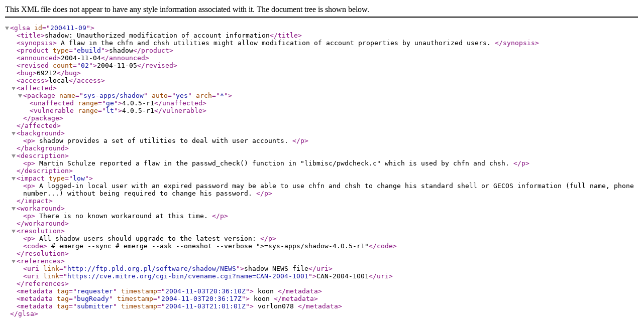

--- FILE ---
content_type: application/xml
request_url: http://gentoo-portage.mirror.web4u.cz/metadata/glsa/glsa-200411-09.xml
body_size: 2053
content:
<?xml version="1.0" encoding="utf-8"?>
<!DOCTYPE glsa SYSTEM "http://www.gentoo.org/dtd/glsa.dtd">
<glsa id="200411-09">
  <title>shadow: Unauthorized modification of account information</title>
  <synopsis>
    A flaw in the chfn and chsh utilities might allow modification of account
    properties by unauthorized users.
  </synopsis>
  <product type="ebuild">shadow</product>
  <announced>2004-11-04</announced>
  <revised count="02">2004-11-05</revised>
  <bug>69212</bug>
  <access>local</access>
  <affected>
    <package name="sys-apps/shadow" auto="yes" arch="*">
      <unaffected range="ge">4.0.5-r1</unaffected>
      <vulnerable range="lt">4.0.5-r1</vulnerable>
    </package>
  </affected>
  <background>
    <p>
    shadow provides a set of utilities to deal with user accounts.
    </p>
  </background>
  <description>
    <p>
    Martin Schulze reported a flaw in the passwd_check() function in
    "libmisc/pwdcheck.c" which is used by chfn and chsh.
    </p>
  </description>
  <impact type="low">
    <p>
    A logged-in local user with an expired password may be able to use chfn and
    chsh to change his standard shell or GECOS information (full name, phone
    number...) without being required to change his password.
    </p>
  </impact>
  <workaround>
    <p>
    There is no known workaround at this time.
    </p>
  </workaround>
  <resolution>
    <p>
    All shadow users should upgrade to the latest version:
    </p>
    <code>
    # emerge --sync
    # emerge --ask --oneshot --verbose "&gt;=sys-apps/shadow-4.0.5-r1"</code>
  </resolution>
  <references>
    <uri link="http://ftp.pld.org.pl/software/shadow/NEWS">shadow NEWS file</uri>
    <uri link="https://cve.mitre.org/cgi-bin/cvename.cgi?name=CAN-2004-1001">CAN-2004-1001</uri>
  </references>
  <metadata tag="requester" timestamp="2004-11-03T20:36:10Z">
    koon
  </metadata>
  <metadata tag="bugReady" timestamp="2004-11-03T20:36:17Z">
    koon
  </metadata>
  <metadata tag="submitter" timestamp="2004-11-03T21:01:01Z">
    vorlon078
  </metadata>
</glsa>
